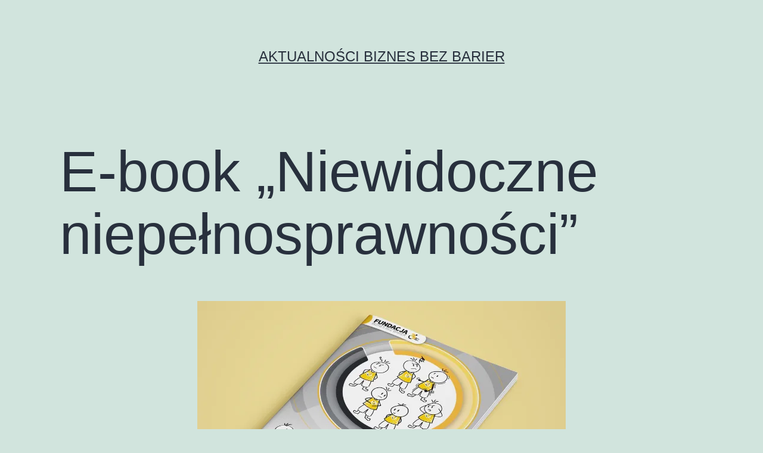

--- FILE ---
content_type: text/html; charset=UTF-8
request_url: https://aktualnosci.biznesbezbarier.org/2023/12/03/e-book-niewidoczne-niepelnosprawnosci/
body_size: 15383
content:
<!doctype html><html lang="pl-PL" ><head><script data-no-optimize="1">var litespeed_docref=sessionStorage.getItem("litespeed_docref");litespeed_docref&&(Object.defineProperty(document,"referrer",{get:function(){return litespeed_docref}}),sessionStorage.removeItem("litespeed_docref"));</script> <meta charset="UTF-8" /><meta name="viewport" content="width=device-width, initial-scale=1.0" /><meta name='robots' content='index, follow, max-image-preview:large, max-snippet:-1, max-video-preview:-1' /><title>E-book „Niewidoczne niepełnosprawności” - aktualności biznes bez barier</title><link rel="canonical" href="https://aktualnosci.biznesbezbarier.org/2023/12/03/e-book-niewidoczne-niepelnosprawnosci/" /><meta property="og:locale" content="pl_PL" /><meta property="og:type" content="article" /><meta property="og:title" content="E-book „Niewidoczne niepełnosprawności” - aktualności biznes bez barier" /><meta property="og:description" content="Z okazji Międzynarodowego Dnia Osób z Niepełnosprawnościami, który przypada 3 grudnia, zachęcamy do lektury naszego e-booka „Niewidoczne niepełnosprawności. Jak być przyjaznym pracodawcą”. To wyjątkowa publikacja, która uczy empatii i zrozumienia dla ograniczeń, z jakimi zmagają się osoby z niepełnosprawnościami. E-book jest przeznaczony głównie dla pracodawców, ale zainteresuje na pewno nie tylko ich. Został wypełniony prawdziwymi&hellip; Czytaj dalej E-book „Niewidoczne niepełnosprawności”" /><meta property="og:url" content="https://aktualnosci.biznesbezbarier.org/2023/12/03/e-book-niewidoczne-niepelnosprawnosci/" /><meta property="og:site_name" content="aktualności biznes bez barier" /><meta property="article:published_time" content="2023-12-03T11:15:00+00:00" /><meta property="article:modified_time" content="2023-12-03T16:22:04+00:00" /><meta property="og:image" content="https://aktualnosci.biznesbezbarier.org/wp-content/uploads/2023/12/okladka-artykul01.png" /><meta property="og:image:width" content="618" /><meta property="og:image:height" content="412" /><meta property="og:image:type" content="image/png" /><meta name="author" content="Fundacja Fundacja" /><meta name="twitter:card" content="summary_large_image" /><meta name="twitter:label1" content="Napisane przez" /><meta name="twitter:data1" content="Fundacja Fundacja" /><meta name="twitter:label2" content="Szacowany czas czytania" /><meta name="twitter:data2" content="2 minuty" /> <script type="application/ld+json" class="yoast-schema-graph">{"@context":"https://schema.org","@graph":[{"@type":"Article","@id":"https://aktualnosci.biznesbezbarier.org/2023/12/03/e-book-niewidoczne-niepelnosprawnosci/#article","isPartOf":{"@id":"https://aktualnosci.biznesbezbarier.org/2023/12/03/e-book-niewidoczne-niepelnosprawnosci/"},"author":{"name":"Fundacja Fundacja","@id":"https://aktualnosci.biznesbezbarier.org/#/schema/person/3cb1b1eed93d3e8a53fc4ed6e65c5238"},"headline":"E-book „Niewidoczne niepełnosprawności”","datePublished":"2023-12-03T11:15:00+00:00","dateModified":"2023-12-03T16:22:04+00:00","mainEntityOfPage":{"@id":"https://aktualnosci.biznesbezbarier.org/2023/12/03/e-book-niewidoczne-niepelnosprawnosci/"},"wordCount":268,"image":{"@id":"https://aktualnosci.biznesbezbarier.org/2023/12/03/e-book-niewidoczne-niepelnosprawnosci/#primaryimage"},"thumbnailUrl":"https://aktualnosci.biznesbezbarier.org/wp-content/uploads/2023/12/okladka-artykul01.png","keywords":["ebook","niepełnosprawni","niewidoczneniepełnosprawności","OzN"],"articleSection":["aktualność"],"inLanguage":"pl-PL"},{"@type":"WebPage","@id":"https://aktualnosci.biznesbezbarier.org/2023/12/03/e-book-niewidoczne-niepelnosprawnosci/","url":"https://aktualnosci.biznesbezbarier.org/2023/12/03/e-book-niewidoczne-niepelnosprawnosci/","name":"E-book „Niewidoczne niepełnosprawności” - aktualności biznes bez barier","isPartOf":{"@id":"https://aktualnosci.biznesbezbarier.org/#website"},"primaryImageOfPage":{"@id":"https://aktualnosci.biznesbezbarier.org/2023/12/03/e-book-niewidoczne-niepelnosprawnosci/#primaryimage"},"image":{"@id":"https://aktualnosci.biznesbezbarier.org/2023/12/03/e-book-niewidoczne-niepelnosprawnosci/#primaryimage"},"thumbnailUrl":"https://aktualnosci.biznesbezbarier.org/wp-content/uploads/2023/12/okladka-artykul01.png","datePublished":"2023-12-03T11:15:00+00:00","dateModified":"2023-12-03T16:22:04+00:00","author":{"@id":"https://aktualnosci.biznesbezbarier.org/#/schema/person/3cb1b1eed93d3e8a53fc4ed6e65c5238"},"breadcrumb":{"@id":"https://aktualnosci.biznesbezbarier.org/2023/12/03/e-book-niewidoczne-niepelnosprawnosci/#breadcrumb"},"inLanguage":"pl-PL","potentialAction":[{"@type":"ReadAction","target":["https://aktualnosci.biznesbezbarier.org/2023/12/03/e-book-niewidoczne-niepelnosprawnosci/"]}]},{"@type":"ImageObject","inLanguage":"pl-PL","@id":"https://aktualnosci.biznesbezbarier.org/2023/12/03/e-book-niewidoczne-niepelnosprawnosci/#primaryimage","url":"https://aktualnosci.biznesbezbarier.org/wp-content/uploads/2023/12/okladka-artykul01.png","contentUrl":"https://aktualnosci.biznesbezbarier.org/wp-content/uploads/2023/12/okladka-artykul01.png","width":618,"height":412,"caption":"Okładka e-booka \"Niewidoczne niepełnosprawności. Jak być przyjaznym pracodawcą\". Okładka przedstawia sześć postaci związanych z cyklem niewidoczne niepełnosprawności. Każda z postaci przedstawia inne emocje: ból, złość, obawę, zamyślenie, inne stany chorobowe."},{"@type":"BreadcrumbList","@id":"https://aktualnosci.biznesbezbarier.org/2023/12/03/e-book-niewidoczne-niepelnosprawnosci/#breadcrumb","itemListElement":[{"@type":"ListItem","position":1,"name":"Strona główna","item":"https://aktualnosci.biznesbezbarier.org/"},{"@type":"ListItem","position":2,"name":"E-book „Niewidoczne niepełnosprawności”"}]},{"@type":"WebSite","@id":"https://aktualnosci.biznesbezbarier.org/#website","url":"https://aktualnosci.biznesbezbarier.org/","name":"aktualności biznes bez barier","description":"","potentialAction":[{"@type":"SearchAction","target":{"@type":"EntryPoint","urlTemplate":"https://aktualnosci.biznesbezbarier.org/?s={search_term_string}"},"query-input":{"@type":"PropertyValueSpecification","valueRequired":true,"valueName":"search_term_string"}}],"inLanguage":"pl-PL"},{"@type":"Person","@id":"https://aktualnosci.biznesbezbarier.org/#/schema/person/3cb1b1eed93d3e8a53fc4ed6e65c5238","name":"Fundacja Fundacja","image":{"@type":"ImageObject","inLanguage":"pl-PL","@id":"https://aktualnosci.biznesbezbarier.org/#/schema/person/image/","url":"https://aktualnosci.biznesbezbarier.org/wp-content/litespeed/avatar/60dc2da22cb2cd253b5c2e9f1afbc602.jpg?ver=1768403335","contentUrl":"https://aktualnosci.biznesbezbarier.org/wp-content/litespeed/avatar/60dc2da22cb2cd253b5c2e9f1afbc602.jpg?ver=1768403335","caption":"Fundacja Fundacja"},"url":"https://aktualnosci.biznesbezbarier.org/author/fundacja/"}]}</script> <link rel="alternate" type="application/rss+xml" title="aktualności biznes bez barier &raquo; Kanał z wpisami" href="https://aktualnosci.biznesbezbarier.org/feed/" /><link rel="alternate" type="application/rss+xml" title="aktualności biznes bez barier &raquo; Kanał z komentarzami" href="https://aktualnosci.biznesbezbarier.org/comments/feed/" /><link rel="alternate" type="application/rss+xml" title="aktualności biznes bez barier &raquo; E-book „Niewidoczne niepełnosprawności” Kanał z komentarzami" href="https://aktualnosci.biznesbezbarier.org/2023/12/03/e-book-niewidoczne-niepelnosprawnosci/feed/" /><link rel="alternate" title="oEmbed (JSON)" type="application/json+oembed" href="https://aktualnosci.biznesbezbarier.org/wp-json/oembed/1.0/embed?url=https%3A%2F%2Faktualnosci.biznesbezbarier.org%2F2023%2F12%2F03%2Fe-book-niewidoczne-niepelnosprawnosci%2F" /><link rel="alternate" title="oEmbed (XML)" type="text/xml+oembed" href="https://aktualnosci.biznesbezbarier.org/wp-json/oembed/1.0/embed?url=https%3A%2F%2Faktualnosci.biznesbezbarier.org%2F2023%2F12%2F03%2Fe-book-niewidoczne-niepelnosprawnosci%2F&#038;format=xml" /><style id='wp-img-auto-sizes-contain-inline-css'>img:is([sizes=auto i],[sizes^="auto," i]){contain-intrinsic-size:3000px 1500px}
/*# sourceURL=wp-img-auto-sizes-contain-inline-css */</style><style id="litespeed-ccss">:root{--wp--preset--font-size--normal:16px;--wp--preset--font-size--huge:42px}.screen-reader-text{border:0;clip-path:inset(50%);height:1px;margin:-1px;overflow:hidden;padding:0;position:absolute;width:1px;word-wrap:normal!important}:where(figure){margin:0 0 1em}:root{--wp--preset--aspect-ratio--square:1;--wp--preset--aspect-ratio--4-3:4/3;--wp--preset--aspect-ratio--3-4:3/4;--wp--preset--aspect-ratio--3-2:3/2;--wp--preset--aspect-ratio--2-3:2/3;--wp--preset--aspect-ratio--16-9:16/9;--wp--preset--aspect-ratio--9-16:9/16;--wp--preset--color--black:#000000;--wp--preset--color--cyan-bluish-gray:#abb8c3;--wp--preset--color--white:#FFFFFF;--wp--preset--color--pale-pink:#f78da7;--wp--preset--color--vivid-red:#cf2e2e;--wp--preset--color--luminous-vivid-orange:#ff6900;--wp--preset--color--luminous-vivid-amber:#fcb900;--wp--preset--color--light-green-cyan:#7bdcb5;--wp--preset--color--vivid-green-cyan:#00d084;--wp--preset--color--pale-cyan-blue:#8ed1fc;--wp--preset--color--vivid-cyan-blue:#0693e3;--wp--preset--color--vivid-purple:#9b51e0;--wp--preset--color--dark-gray:#28303D;--wp--preset--color--gray:#39414D;--wp--preset--color--green:#D1E4DD;--wp--preset--color--blue:#D1DFE4;--wp--preset--color--purple:#D1D1E4;--wp--preset--color--red:#E4D1D1;--wp--preset--color--orange:#E4DAD1;--wp--preset--color--yellow:#EEEADD;--wp--preset--gradient--vivid-cyan-blue-to-vivid-purple:linear-gradient(135deg,rgba(6,147,227,1) 0%,rgb(155,81,224) 100%);--wp--preset--gradient--light-green-cyan-to-vivid-green-cyan:linear-gradient(135deg,rgb(122,220,180) 0%,rgb(0,208,130) 100%);--wp--preset--gradient--luminous-vivid-amber-to-luminous-vivid-orange:linear-gradient(135deg,rgba(252,185,0,1) 0%,rgba(255,105,0,1) 100%);--wp--preset--gradient--luminous-vivid-orange-to-vivid-red:linear-gradient(135deg,rgba(255,105,0,1) 0%,rgb(207,46,46) 100%);--wp--preset--gradient--very-light-gray-to-cyan-bluish-gray:linear-gradient(135deg,rgb(238,238,238) 0%,rgb(169,184,195) 100%);--wp--preset--gradient--cool-to-warm-spectrum:linear-gradient(135deg,rgb(74,234,220) 0%,rgb(151,120,209) 20%,rgb(207,42,186) 40%,rgb(238,44,130) 60%,rgb(251,105,98) 80%,rgb(254,248,76) 100%);--wp--preset--gradient--blush-light-purple:linear-gradient(135deg,rgb(255,206,236) 0%,rgb(152,150,240) 100%);--wp--preset--gradient--blush-bordeaux:linear-gradient(135deg,rgb(254,205,165) 0%,rgb(254,45,45) 50%,rgb(107,0,62) 100%);--wp--preset--gradient--luminous-dusk:linear-gradient(135deg,rgb(255,203,112) 0%,rgb(199,81,192) 50%,rgb(65,88,208) 100%);--wp--preset--gradient--pale-ocean:linear-gradient(135deg,rgb(255,245,203) 0%,rgb(182,227,212) 50%,rgb(51,167,181) 100%);--wp--preset--gradient--electric-grass:linear-gradient(135deg,rgb(202,248,128) 0%,rgb(113,206,126) 100%);--wp--preset--gradient--midnight:linear-gradient(135deg,rgb(2,3,129) 0%,rgb(40,116,252) 100%);--wp--preset--gradient--purple-to-yellow:linear-gradient(160deg, #D1D1E4 0%, #EEEADD 100%);--wp--preset--gradient--yellow-to-purple:linear-gradient(160deg, #EEEADD 0%, #D1D1E4 100%);--wp--preset--gradient--green-to-yellow:linear-gradient(160deg, #D1E4DD 0%, #EEEADD 100%);--wp--preset--gradient--yellow-to-green:linear-gradient(160deg, #EEEADD 0%, #D1E4DD 100%);--wp--preset--gradient--red-to-yellow:linear-gradient(160deg, #E4D1D1 0%, #EEEADD 100%);--wp--preset--gradient--yellow-to-red:linear-gradient(160deg, #EEEADD 0%, #E4D1D1 100%);--wp--preset--gradient--purple-to-red:linear-gradient(160deg, #D1D1E4 0%, #E4D1D1 100%);--wp--preset--gradient--red-to-purple:linear-gradient(160deg, #E4D1D1 0%, #D1D1E4 100%);--wp--preset--font-size--small:18px;--wp--preset--font-size--medium:20px;--wp--preset--font-size--large:24px;--wp--preset--font-size--x-large:42px;--wp--preset--font-size--extra-small:16px;--wp--preset--font-size--normal:20px;--wp--preset--font-size--extra-large:40px;--wp--preset--font-size--huge:96px;--wp--preset--font-size--gigantic:144px;--wp--preset--spacing--20:0.44rem;--wp--preset--spacing--30:0.67rem;--wp--preset--spacing--40:1rem;--wp--preset--spacing--50:1.5rem;--wp--preset--spacing--60:2.25rem;--wp--preset--spacing--70:3.38rem;--wp--preset--spacing--80:5.06rem;--wp--preset--shadow--natural:6px 6px 9px rgba(0, 0, 0, 0.2);--wp--preset--shadow--deep:12px 12px 50px rgba(0, 0, 0, 0.4);--wp--preset--shadow--sharp:6px 6px 0px rgba(0, 0, 0, 0.2);--wp--preset--shadow--outlined:6px 6px 0px -3px rgba(255, 255, 255, 1), 6px 6px rgba(0, 0, 0, 1);--wp--preset--shadow--crisp:6px 6px 0px rgba(0, 0, 0, 1)}:root{--global--font-primary:var(--font-headings, -apple-system, BlinkMacSystemFont, "Segoe UI", Roboto, Oxygen-Sans, Ubuntu, Cantarell, "Helvetica Neue", sans-serif);--global--font-secondary:var(--font-base, -apple-system, BlinkMacSystemFont, "Segoe UI", Roboto, Oxygen-Sans, Ubuntu, Cantarell, "Helvetica Neue", sans-serif);--global--font-size-base:1.25rem;--global--font-size-xs:1rem;--global--font-size-sm:1.125rem;--global--font-size-md:1.25rem;--global--font-size-lg:1.5rem;--global--font-size-xl:2.25rem;--global--font-size-xxl:4rem;--global--font-size-xxxl:5rem;--global--font-size-page-title:var(--global--font-size-xxl);--global--letter-spacing:normal;--global--line-height-body:1.7;--global--line-height-heading:1.3;--global--line-height-page-title:1.1;--heading--font-family:var(--global--font-primary);--heading--font-size-h6:var(--global--font-size-xs);--heading--font-size-h5:var(--global--font-size-sm);--heading--font-size-h4:var(--global--font-size-lg);--heading--font-size-h3:calc(1.25 * var(--global--font-size-lg));--heading--font-size-h2:var(--global--font-size-xl);--heading--font-size-h1:var(--global--font-size-page-title);--heading--letter-spacing-h6:0.05em;--heading--letter-spacing-h5:0.05em;--heading--letter-spacing-h4:var(--global--letter-spacing);--heading--letter-spacing-h3:var(--global--letter-spacing);--heading--letter-spacing-h2:var(--global--letter-spacing);--heading--letter-spacing-h1:var(--global--letter-spacing);--heading--line-height-h6:var(--global--line-height-heading);--heading--line-height-h5:var(--global--line-height-heading);--heading--line-height-h4:var(--global--line-height-heading);--heading--line-height-h3:var(--global--line-height-heading);--heading--line-height-h2:var(--global--line-height-heading);--heading--line-height-h1:var(--global--line-height-page-title);--heading--font-weight:normal;--heading--font-weight-page-title:300;--heading--font-weight-strong:600;--latest-posts--title-font-family:var(--heading--font-family);--latest-posts--title-font-size:var(--heading--font-size-h3);--latest-posts--description-font-family:var(--global--font-secondary);--latest-posts--description-font-size:var(--global--font-size-sm);--list--font-family:var(--global--font-secondary);--definition-term--font-family:var(--global--font-primary);--global--color-black:#000;--global--color-dark-gray:#28303d;--global--color-gray:#39414d;--global--color-light-gray:#f0f0f0;--global--color-green:#d1e4dd;--global--color-blue:#d1dfe4;--global--color-purple:#d1d1e4;--global--color-red:#e4d1d1;--global--color-orange:#e4dad1;--global--color-yellow:#eeeadd;--global--color-white:#fff;--global--color-white-50:rgba(255, 255, 255, 0.5);--global--color-white-90:rgba(255, 255, 255, 0.9);--global--color-primary:var(--global--color-dark-gray);--global--color-secondary:var(--global--color-gray);--global--color-primary-hover:var(--global--color-primary);--global--color-background:var(--global--color-green);--global--color-border:var(--global--color-primary);--global--spacing-unit:20px;--global--spacing-measure:unset;--global--spacing-horizontal:25px;--global--spacing-vertical:30px;--global--elevation:1px 1px 3px 0 rgba(0, 0, 0, 0.2);--form--font-family:var(--global--font-secondary);--form--font-size:var(--global--font-size-sm);--form--line-height:var(--global--line-height-body);--form--color-text:var(--global--color-dark-gray);--form--color-ranged:var(--global--color-secondary);--form--label-weight:500;--form--border-color:var(--global--color-secondary);--form--border-width:3px;--form--border-radius:0;--form--spacing-unit:calc(0.5 * var(--global--spacing-unit));--cover--height:calc(15 * var(--global--spacing-vertical));--cover--color-foreground:var(--global--color-white);--cover--color-background:var(--global--color-black);--button--color-text:var(--global--color-background);--button--color-text-hover:var(--global--color-secondary);--button--color-text-active:var(--global--color-secondary);--button--color-background:var(--global--color-secondary);--button--color-background-active:var(--global--color-background);--button--font-family:var(--global--font-primary);--button--font-size:var(--global--font-size-base);--button--font-weight:500;--button--line-height:1.5;--button--border-width:3px;--button--border-radius:0;--button--padding-vertical:15px;--button--padding-horizontal:calc(2 * var(--button--padding-vertical));--entry-header--color:var(--global--color-primary);--entry-header--color-link:currentColor;--entry-header--color-hover:var(--global--color-primary-hover);--entry-header--color-focus:var(--global--color-secondary);--entry-header--font-size:var(--heading--font-size-h2);--entry-content--font-family:var(--global--font-secondary);--entry-author-bio--font-family:var(--heading--font-family);--entry-author-bio--font-size:var(--heading--font-size-h4);--branding--color-text:var(--global--color-primary);--branding--color-link:var(--global--color-primary);--branding--color-link-hover:var(--global--color-secondary);--branding--title--font-family:var(--global--font-primary);--branding--title--font-size:var(--global--font-size-lg);--branding--title--font-size-mobile:var(--heading--font-size-h4);--branding--title--font-weight:normal;--branding--title--text-transform:uppercase;--branding--description--font-family:var(--global--font-secondary);--branding--description--font-size:var(--global--font-size-sm);--branding--logo--max-width:300px;--branding--logo--max-height:100px;--branding--logo--max-width-mobile:96px;--branding--logo--max-height-mobile:96px;--primary-nav--font-family:var(--global--font-secondary);--primary-nav--font-family-mobile:var(--global--font-primary);--primary-nav--font-size:var(--global--font-size-md);--primary-nav--font-size-sub-menu:var(--global--font-size-xs);--primary-nav--font-size-mobile:var(--global--font-size-sm);--primary-nav--font-size-sub-menu-mobile:var(--global--font-size-sm);--primary-nav--font-size-button:var(--global--font-size-xs);--primary-nav--font-style:normal;--primary-nav--font-style-sub-menu-mobile:normal;--primary-nav--font-weight:normal;--primary-nav--font-weight-button:500;--primary-nav--color-link:var(--global--color-primary);--primary-nav--color-link-hover:var(--global--color-primary-hover);--primary-nav--color-text:var(--global--color-primary);--primary-nav--padding:calc(0.66 * var(--global--spacing-unit));--primary-nav--border-color:var(--global--color-primary);--pagination--color-text:var(--global--color-primary);--pagination--color-link-hover:var(--global--color-primary-hover);--pagination--font-family:var(--global--font-secondary);--pagination--font-size:var(--global--font-size-lg);--pagination--font-weight:normal;--pagination--font-weight-strong:600;--footer--color-text:var(--global--color-primary);--footer--color-link:var(--global--color-primary);--footer--color-link-hover:var(--global--color-primary-hover);--footer--font-family:var(--global--font-primary);--footer--font-size:var(--global--font-size-sm);--pullquote--font-family:var(--global--font-primary);--pullquote--font-size:var(--heading--font-size-h3);--pullquote--font-style:normal;--pullquote--letter-spacing:var(--heading--letter-spacing-h4);--pullquote--line-height:var(--global--line-height-heading);--pullquote--border-width:3px;--pullquote--border-color:var(--global--color-primary);--pullquote--color-foreground:var(--global--color-primary);--pullquote--color-background:var(--global--color-background);--quote--font-family:var(--global--font-secondary);--quote--font-size:var(--global--font-size-md);--quote--font-size-large:var(--global--font-size-xl);--quote--font-style:normal;--quote--font-weight:700;--quote--font-weight-strong:bolder;--quote--font-style-large:normal;--quote--font-style-cite:normal;--quote--line-height:var(--global--line-height-body);--quote--line-height-large:1.35;--separator--border-color:var(--global--color-border);--separator--height:1px;--table--stripes-border-color:var(--global--color-light-gray);--table--stripes-background-color:var(--global--color-light-gray);--table--has-background-text-color:var(--global--color-dark-gray);--widget--line-height-list:1.9;--widget--line-height-title:1.4;--widget--font-weight-title:700;--widget--spacing-menu:calc(0.66 * var(--global--spacing-unit));--global--admin-bar--height:0px}@media only screen and (min-width:652px){:root{--global--font-size-xl:2.5rem;--global--font-size-xxl:6rem;--global--font-size-xxxl:9rem;--heading--font-size-h3:2rem;--heading--font-size-h2:3rem}}html{line-height:1.15;-webkit-text-size-adjust:100%}body{margin:0}main{display:block}h1{font-size:2em;margin:.67em 0}a{background-color:#fff0;text-decoration-thickness:1px}img{border-style:none}::-webkit-file-upload-button{-webkit-appearance:button;font:inherit}:root{--responsive--spacing-horizontal:calc(2 * var(--global--spacing-horizontal) * 0.6);--responsive--aligndefault-width:calc(100vw - var(--responsive--spacing-horizontal));--responsive--alignwide-width:calc(100vw - var(--responsive--spacing-horizontal));--responsive--alignfull-width:100%;--responsive--alignright-margin:var(--global--spacing-horizontal);--responsive--alignleft-margin:var(--global--spacing-horizontal)}@media only screen and (min-width:482px){:root{--responsive--aligndefault-width:min(calc(100vw - 4 * var(--global--spacing-horizontal)), 610px);--responsive--alignwide-width:calc(100vw - 4 * var(--global--spacing-horizontal));--responsive--alignright-margin:calc(0.5 * (100vw - var(--responsive--aligndefault-width)));--responsive--alignleft-margin:calc(0.5 * (100vw - var(--responsive--aligndefault-width)))}}@media only screen and (min-width:822px){:root{--responsive--aligndefault-width:min(calc(100vw - 8 * var(--global--spacing-horizontal)), 610px);--responsive--alignwide-width:min(calc(100vw - 8 * var(--global--spacing-horizontal)), 1240px)}}.post-thumbnail{max-width:var(--responsive--aligndefault-width);margin-left:auto;margin-right:auto}.site-header,.alignwide{max-width:var(--responsive--alignwide-width);margin-left:auto;margin-right:auto}.entry-header .post-thumbnail,.singular .post-thumbnail{margin-left:auto;margin-right:auto;width:var(--responsive--alignwide-width);max-width:var(--responsive--alignfull-width)}.site-header,.site-main{padding-top:var(--global--spacing-vertical);padding-bottom:var(--global--spacing-vertical);margin-left:auto;margin-right:auto}.site-header{padding-top:calc(0.75*var(--global--spacing-vertical));padding-bottom:calc(2*var(--global--spacing-vertical))}@media only screen and (min-width:482px){.site-header{padding-bottom:calc(3*var(--global--spacing-vertical))}}.site-main>*{margin-top:calc(3*var(--global--spacing-vertical));margin-bottom:calc(3*var(--global--spacing-vertical))}.site-main>*:first-child{margin-top:0}.entry-header,.post-thumbnail{margin-top:var(--global--spacing-vertical);margin-right:auto;margin-bottom:var(--global--spacing-vertical);margin-left:auto}.site-main>article>*{margin-top:calc(0.666*var(--global--spacing-vertical));margin-bottom:calc(0.666*var(--global--spacing-vertical))}@media only screen and (min-width:482px){.site-main>article>*{margin-top:var(--global--spacing-vertical);margin-bottom:var(--global--spacing-vertical)}}.site-main>article>*:first-child{margin-top:0}.entry-header>*,.post-thumbnail>*{margin-top:var(--global--spacing-unit);margin-bottom:var(--global--spacing-unit)}.entry-header>*:first-child,.post-thumbnail>*:first-child{margin-top:0}.entry-header>*:last-child,.post-thumbnail>*:last-child{margin-bottom:0}html,body,p,figure,h1{padding:0;margin:0;-moz-osx-font-smoothing:grayscale;-webkit-font-smoothing:antialiased}html{box-sizing:border-box;font-family:var(--global--font-secondary);line-height:var(--global--line-height-body)}*,*::before,*::after{box-sizing:inherit}body{font-size:var(--global--font-size-base);font-weight:400;color:var(--global--color-primary);text-align:left;background-color:var(--global--color-background)}.site-header:before,.site-header:after,.site-content:before,.site-content:after{content:"";display:table;table-layout:fixed}.site-header:after,.site-content:after{clear:both}::-moz-placeholder{opacity:1}img{height:auto;max-width:100%;vertical-align:middle}a{color:var(--wp--style--color--link,var(--global--color-primary));text-underline-offset:3px;text-decoration-skip-ink:all}h1{clear:both;font-family:var(--heading--font-family);font-weight:var(--heading--font-weight)}h1{font-size:var(--heading--font-size-h1);letter-spacing:var(--heading--letter-spacing-h1);line-height:var(--heading--line-height-h1)}p{line-height:var(--wp--typography--line-height,var(--global--line-height-body))}.alignwide{clear:both}.site-header{display:flex;align-items:flex-start;flex-wrap:wrap;row-gap:var(--global--spacing-vertical)}@media only screen and (min-width:482px){.site-header{padding-top:calc(var(--global--spacing-vertical)/0.75)}}@media only screen and (min-width:822px){.site-header{padding-top:calc(2.4*var(--global--spacing-vertical))}}.site-branding{color:var(--branding--color-text);margin-right:140px}.site-branding:last-child{margin-right:0;width:100%;text-align:center}@media only screen and (min-width:482px){.site-branding{margin-right:initial;margin-top:calc(var(--primary-nav--padding) - 0.3em)}}.site-title{color:var(--branding--color-link);font-family:var(--branding--title--font-family);font-size:var(--branding--title--font-size-mobile);letter-spacing:normal;text-transform:var(--branding--title--text-transform);line-height:var(--global--line-height-heading);margin-bottom:calc(var(--global--spacing-vertical)/6)}.site-title a{color:currentColor;font-weight:var(--branding--title--font-weight)}.site-title a:link,.site-title a:visited{color:currentColor}@media only screen and (min-width:482px){.site-title{font-size:var(--branding--title--font-size)}}.site-title>a{text-decoration-color:var(--global--color-secondary)}@media only screen and (max-width:481.98px){.site-header:not(.has-logo).has-title-and-tagline .site-branding{margin-right:0;max-width:calc(100% - 160px)}.site-header:not(.has-menu){justify-content:center}}.singular .entry-header{border-bottom:3px solid var(--global--color-border);padding-bottom:calc(2*var(--global--spacing-vertical));margin-bottom:calc(3*var(--global--spacing-vertical))}.singular .has-post-thumbnail .entry-header{border-bottom:none;padding-bottom:calc(1.3*var(--global--spacing-vertical));margin-bottom:0}.entry-title{color:var(--entry-header--color);font-size:var(--entry-header--font-size);letter-spacing:var(--heading--letter-spacing-h2);line-height:var(--heading--line-height-h2);overflow-wrap:break-word}.singular .entry-title{font-size:var(--global--font-size-page-title)}h1.entry-title{line-height:var(--heading--line-height-h1);font-weight:var(--heading--font-weight-page-title)}.post-thumbnail{text-align:center}.post-thumbnail .wp-post-image{display:block;width:auto;max-width:100%;margin-left:auto;margin-right:auto;margin-top:calc(2*var(--global--spacing-vertical))}.screen-reader-text{border:0;clip-path:inset(50%);height:1px;margin:-1px;overflow:hidden;padding:0;position:absolute!important;width:1px;word-wrap:normal!important;word-break:normal}header *,main *{max-width:var(--global--spacing-measure)}html,body,div,header,article,figure,main{max-width:none}</style><link rel="preload" data-asynced="1" data-optimized="2" as="style" onload="this.onload=null;this.rel='stylesheet'" href="https://aktualnosci.biznesbezbarier.org/wp-content/litespeed/ucss/e2a70e0cfcbe4de9cd5f9911a23dd1a2.css?ver=5e12c" /><script data-optimized="1" type="litespeed/javascript" data-src="https://aktualnosci.biznesbezbarier.org/wp-content/plugins/litespeed-cache/assets/js/css_async.min.js"></script> <style id='global-styles-inline-css'>:root{--wp--preset--aspect-ratio--square: 1;--wp--preset--aspect-ratio--4-3: 4/3;--wp--preset--aspect-ratio--3-4: 3/4;--wp--preset--aspect-ratio--3-2: 3/2;--wp--preset--aspect-ratio--2-3: 2/3;--wp--preset--aspect-ratio--16-9: 16/9;--wp--preset--aspect-ratio--9-16: 9/16;--wp--preset--color--black: #000000;--wp--preset--color--cyan-bluish-gray: #abb8c3;--wp--preset--color--white: #FFFFFF;--wp--preset--color--pale-pink: #f78da7;--wp--preset--color--vivid-red: #cf2e2e;--wp--preset--color--luminous-vivid-orange: #ff6900;--wp--preset--color--luminous-vivid-amber: #fcb900;--wp--preset--color--light-green-cyan: #7bdcb5;--wp--preset--color--vivid-green-cyan: #00d084;--wp--preset--color--pale-cyan-blue: #8ed1fc;--wp--preset--color--vivid-cyan-blue: #0693e3;--wp--preset--color--vivid-purple: #9b51e0;--wp--preset--color--dark-gray: #28303D;--wp--preset--color--gray: #39414D;--wp--preset--color--green: #D1E4DD;--wp--preset--color--blue: #D1DFE4;--wp--preset--color--purple: #D1D1E4;--wp--preset--color--red: #E4D1D1;--wp--preset--color--orange: #E4DAD1;--wp--preset--color--yellow: #EEEADD;--wp--preset--gradient--vivid-cyan-blue-to-vivid-purple: linear-gradient(135deg,rgb(6,147,227) 0%,rgb(155,81,224) 100%);--wp--preset--gradient--light-green-cyan-to-vivid-green-cyan: linear-gradient(135deg,rgb(122,220,180) 0%,rgb(0,208,130) 100%);--wp--preset--gradient--luminous-vivid-amber-to-luminous-vivid-orange: linear-gradient(135deg,rgb(252,185,0) 0%,rgb(255,105,0) 100%);--wp--preset--gradient--luminous-vivid-orange-to-vivid-red: linear-gradient(135deg,rgb(255,105,0) 0%,rgb(207,46,46) 100%);--wp--preset--gradient--very-light-gray-to-cyan-bluish-gray: linear-gradient(135deg,rgb(238,238,238) 0%,rgb(169,184,195) 100%);--wp--preset--gradient--cool-to-warm-spectrum: linear-gradient(135deg,rgb(74,234,220) 0%,rgb(151,120,209) 20%,rgb(207,42,186) 40%,rgb(238,44,130) 60%,rgb(251,105,98) 80%,rgb(254,248,76) 100%);--wp--preset--gradient--blush-light-purple: linear-gradient(135deg,rgb(255,206,236) 0%,rgb(152,150,240) 100%);--wp--preset--gradient--blush-bordeaux: linear-gradient(135deg,rgb(254,205,165) 0%,rgb(254,45,45) 50%,rgb(107,0,62) 100%);--wp--preset--gradient--luminous-dusk: linear-gradient(135deg,rgb(255,203,112) 0%,rgb(199,81,192) 50%,rgb(65,88,208) 100%);--wp--preset--gradient--pale-ocean: linear-gradient(135deg,rgb(255,245,203) 0%,rgb(182,227,212) 50%,rgb(51,167,181) 100%);--wp--preset--gradient--electric-grass: linear-gradient(135deg,rgb(202,248,128) 0%,rgb(113,206,126) 100%);--wp--preset--gradient--midnight: linear-gradient(135deg,rgb(2,3,129) 0%,rgb(40,116,252) 100%);--wp--preset--gradient--purple-to-yellow: linear-gradient(160deg, #D1D1E4 0%, #EEEADD 100%);--wp--preset--gradient--yellow-to-purple: linear-gradient(160deg, #EEEADD 0%, #D1D1E4 100%);--wp--preset--gradient--green-to-yellow: linear-gradient(160deg, #D1E4DD 0%, #EEEADD 100%);--wp--preset--gradient--yellow-to-green: linear-gradient(160deg, #EEEADD 0%, #D1E4DD 100%);--wp--preset--gradient--red-to-yellow: linear-gradient(160deg, #E4D1D1 0%, #EEEADD 100%);--wp--preset--gradient--yellow-to-red: linear-gradient(160deg, #EEEADD 0%, #E4D1D1 100%);--wp--preset--gradient--purple-to-red: linear-gradient(160deg, #D1D1E4 0%, #E4D1D1 100%);--wp--preset--gradient--red-to-purple: linear-gradient(160deg, #E4D1D1 0%, #D1D1E4 100%);--wp--preset--font-size--small: 18px;--wp--preset--font-size--medium: 20px;--wp--preset--font-size--large: 24px;--wp--preset--font-size--x-large: 42px;--wp--preset--font-size--extra-small: 16px;--wp--preset--font-size--normal: 20px;--wp--preset--font-size--extra-large: 40px;--wp--preset--font-size--huge: 96px;--wp--preset--font-size--gigantic: 144px;--wp--preset--spacing--20: 0.44rem;--wp--preset--spacing--30: 0.67rem;--wp--preset--spacing--40: 1rem;--wp--preset--spacing--50: 1.5rem;--wp--preset--spacing--60: 2.25rem;--wp--preset--spacing--70: 3.38rem;--wp--preset--spacing--80: 5.06rem;--wp--preset--shadow--natural: 6px 6px 9px rgba(0, 0, 0, 0.2);--wp--preset--shadow--deep: 12px 12px 50px rgba(0, 0, 0, 0.4);--wp--preset--shadow--sharp: 6px 6px 0px rgba(0, 0, 0, 0.2);--wp--preset--shadow--outlined: 6px 6px 0px -3px rgb(255, 255, 255), 6px 6px rgb(0, 0, 0);--wp--preset--shadow--crisp: 6px 6px 0px rgb(0, 0, 0);}:where(.is-layout-flex){gap: 0.5em;}:where(.is-layout-grid){gap: 0.5em;}body .is-layout-flex{display: flex;}.is-layout-flex{flex-wrap: wrap;align-items: center;}.is-layout-flex > :is(*, div){margin: 0;}body .is-layout-grid{display: grid;}.is-layout-grid > :is(*, div){margin: 0;}:where(.wp-block-columns.is-layout-flex){gap: 2em;}:where(.wp-block-columns.is-layout-grid){gap: 2em;}:where(.wp-block-post-template.is-layout-flex){gap: 1.25em;}:where(.wp-block-post-template.is-layout-grid){gap: 1.25em;}.has-black-color{color: var(--wp--preset--color--black) !important;}.has-cyan-bluish-gray-color{color: var(--wp--preset--color--cyan-bluish-gray) !important;}.has-white-color{color: var(--wp--preset--color--white) !important;}.has-pale-pink-color{color: var(--wp--preset--color--pale-pink) !important;}.has-vivid-red-color{color: var(--wp--preset--color--vivid-red) !important;}.has-luminous-vivid-orange-color{color: var(--wp--preset--color--luminous-vivid-orange) !important;}.has-luminous-vivid-amber-color{color: var(--wp--preset--color--luminous-vivid-amber) !important;}.has-light-green-cyan-color{color: var(--wp--preset--color--light-green-cyan) !important;}.has-vivid-green-cyan-color{color: var(--wp--preset--color--vivid-green-cyan) !important;}.has-pale-cyan-blue-color{color: var(--wp--preset--color--pale-cyan-blue) !important;}.has-vivid-cyan-blue-color{color: var(--wp--preset--color--vivid-cyan-blue) !important;}.has-vivid-purple-color{color: var(--wp--preset--color--vivid-purple) !important;}.has-black-background-color{background-color: var(--wp--preset--color--black) !important;}.has-cyan-bluish-gray-background-color{background-color: var(--wp--preset--color--cyan-bluish-gray) !important;}.has-white-background-color{background-color: var(--wp--preset--color--white) !important;}.has-pale-pink-background-color{background-color: var(--wp--preset--color--pale-pink) !important;}.has-vivid-red-background-color{background-color: var(--wp--preset--color--vivid-red) !important;}.has-luminous-vivid-orange-background-color{background-color: var(--wp--preset--color--luminous-vivid-orange) !important;}.has-luminous-vivid-amber-background-color{background-color: var(--wp--preset--color--luminous-vivid-amber) !important;}.has-light-green-cyan-background-color{background-color: var(--wp--preset--color--light-green-cyan) !important;}.has-vivid-green-cyan-background-color{background-color: var(--wp--preset--color--vivid-green-cyan) !important;}.has-pale-cyan-blue-background-color{background-color: var(--wp--preset--color--pale-cyan-blue) !important;}.has-vivid-cyan-blue-background-color{background-color: var(--wp--preset--color--vivid-cyan-blue) !important;}.has-vivid-purple-background-color{background-color: var(--wp--preset--color--vivid-purple) !important;}.has-black-border-color{border-color: var(--wp--preset--color--black) !important;}.has-cyan-bluish-gray-border-color{border-color: var(--wp--preset--color--cyan-bluish-gray) !important;}.has-white-border-color{border-color: var(--wp--preset--color--white) !important;}.has-pale-pink-border-color{border-color: var(--wp--preset--color--pale-pink) !important;}.has-vivid-red-border-color{border-color: var(--wp--preset--color--vivid-red) !important;}.has-luminous-vivid-orange-border-color{border-color: var(--wp--preset--color--luminous-vivid-orange) !important;}.has-luminous-vivid-amber-border-color{border-color: var(--wp--preset--color--luminous-vivid-amber) !important;}.has-light-green-cyan-border-color{border-color: var(--wp--preset--color--light-green-cyan) !important;}.has-vivid-green-cyan-border-color{border-color: var(--wp--preset--color--vivid-green-cyan) !important;}.has-pale-cyan-blue-border-color{border-color: var(--wp--preset--color--pale-cyan-blue) !important;}.has-vivid-cyan-blue-border-color{border-color: var(--wp--preset--color--vivid-cyan-blue) !important;}.has-vivid-purple-border-color{border-color: var(--wp--preset--color--vivid-purple) !important;}.has-vivid-cyan-blue-to-vivid-purple-gradient-background{background: var(--wp--preset--gradient--vivid-cyan-blue-to-vivid-purple) !important;}.has-light-green-cyan-to-vivid-green-cyan-gradient-background{background: var(--wp--preset--gradient--light-green-cyan-to-vivid-green-cyan) !important;}.has-luminous-vivid-amber-to-luminous-vivid-orange-gradient-background{background: var(--wp--preset--gradient--luminous-vivid-amber-to-luminous-vivid-orange) !important;}.has-luminous-vivid-orange-to-vivid-red-gradient-background{background: var(--wp--preset--gradient--luminous-vivid-orange-to-vivid-red) !important;}.has-very-light-gray-to-cyan-bluish-gray-gradient-background{background: var(--wp--preset--gradient--very-light-gray-to-cyan-bluish-gray) !important;}.has-cool-to-warm-spectrum-gradient-background{background: var(--wp--preset--gradient--cool-to-warm-spectrum) !important;}.has-blush-light-purple-gradient-background{background: var(--wp--preset--gradient--blush-light-purple) !important;}.has-blush-bordeaux-gradient-background{background: var(--wp--preset--gradient--blush-bordeaux) !important;}.has-luminous-dusk-gradient-background{background: var(--wp--preset--gradient--luminous-dusk) !important;}.has-pale-ocean-gradient-background{background: var(--wp--preset--gradient--pale-ocean) !important;}.has-electric-grass-gradient-background{background: var(--wp--preset--gradient--electric-grass) !important;}.has-midnight-gradient-background{background: var(--wp--preset--gradient--midnight) !important;}.has-small-font-size{font-size: var(--wp--preset--font-size--small) !important;}.has-medium-font-size{font-size: var(--wp--preset--font-size--medium) !important;}.has-large-font-size{font-size: var(--wp--preset--font-size--large) !important;}.has-x-large-font-size{font-size: var(--wp--preset--font-size--x-large) !important;}
/*# sourceURL=global-styles-inline-css */</style><style id='classic-theme-styles-inline-css'>/*! This file is auto-generated */
.wp-block-button__link{color:#fff;background-color:#32373c;border-radius:9999px;box-shadow:none;text-decoration:none;padding:calc(.667em + 2px) calc(1.333em + 2px);font-size:1.125em}.wp-block-file__button{background:#32373c;color:#fff;text-decoration:none}
/*# sourceURL=/wp-includes/css/classic-themes.min.css */</style><link rel="https://api.w.org/" href="https://aktualnosci.biznesbezbarier.org/wp-json/" /><link rel="alternate" title="JSON" type="application/json" href="https://aktualnosci.biznesbezbarier.org/wp-json/wp/v2/posts/1490" /><link rel="EditURI" type="application/rsd+xml" title="RSD" href="https://aktualnosci.biznesbezbarier.org/xmlrpc.php?rsd" /><meta name="generator" content="WordPress 6.9" /><link rel='shortlink' href='https://aktualnosci.biznesbezbarier.org/?p=1490' /><link rel="pingback" href="https://aktualnosci.biznesbezbarier.org/xmlrpc.php"><style>.recentcomments a{display:inline !important;padding:0 !important;margin:0 !important;}</style><link rel="icon" href="https://aktualnosci.biznesbezbarier.org/wp-content/uploads/2021/10/cropped-favicon-32x32.png" sizes="32x32" /><link rel="icon" href="https://aktualnosci.biznesbezbarier.org/wp-content/uploads/2021/10/cropped-favicon-192x192.png" sizes="192x192" /><link rel="apple-touch-icon" href="https://aktualnosci.biznesbezbarier.org/wp-content/uploads/2021/10/cropped-favicon-180x180.png" /><meta name="msapplication-TileImage" content="https://aktualnosci.biznesbezbarier.org/wp-content/uploads/2021/10/cropped-favicon-270x270.png" /></head><body class="wp-singular post-template-default single single-post postid-1490 single-format-standard wp-embed-responsive wp-theme-twentytwentyone is-light-theme no-js singular"><div id="page" class="site">
<a class="skip-link screen-reader-text" href="#content">
Przejdź do treści	</a><header id="masthead" class="site-header has-title-and-tagline"><div class="site-branding"><p class="site-title"><a href="https://aktualnosci.biznesbezbarier.org/" rel="home">aktualności biznes bez barier</a></p></div></header><div id="content" class="site-content"><div id="primary" class="content-area"><main id="main" class="site-main"><article id="post-1490" class="post-1490 post type-post status-publish format-standard has-post-thumbnail hentry category-aktualnosc tag-ebook tag-niepelnosprawni tag-niewidoczneniepelnosprawnosci tag-ozn entry"><header class="entry-header alignwide"><h1 class="entry-title">E-book „Niewidoczne niepełnosprawności”</h1><figure class="post-thumbnail">
<img data-lazyloaded="1" src="[data-uri]" width="618" height="412" data-src="https://aktualnosci.biznesbezbarier.org/wp-content/uploads/2023/12/okladka-artykul01.png.webp" class="attachment-post-thumbnail size-post-thumbnail wp-post-image" alt="Okładka e-booka &quot;Niewidoczne niepełnosprawności. Jak być przyjaznym pracodawcą&quot;. Okładka przedstawia sześć postaci związanych z cyklem niewidoczne niepełnosprawności. Każda z postaci przedstawia inne emocje: ból, złość, obawę, zamyślenie, inne stany chorobowe." decoding="async" fetchpriority="high" data-srcset="https://aktualnosci.biznesbezbarier.org/wp-content/uploads/2023/12/okladka-artykul01.png.webp 618w, https://aktualnosci.biznesbezbarier.org/wp-content/uploads/2023/12/okladka-artykul01-300x200.png.webp 300w" data-sizes="(max-width: 618px) 100vw, 618px" style="width:100%;height:66.67%;max-width:618px;" /></figure></header><div class="entry-content"><p>Z okazji Międzynarodowego Dnia Osób z Niepełnosprawnościami, który przypada 3 grudnia, zachęcamy do lektury naszego e-booka „Niewidoczne niepełnosprawności. Jak być przyjaznym pracodawcą”. To wyjątkowa publikacja, która uczy empatii i zrozumienia dla ograniczeń, z jakimi zmagają się osoby z niepełnosprawnościami.</p><p>E-book jest przeznaczony głównie dla pracodawców, ale zainteresuje na pewno nie tylko ich. Został wypełniony prawdziwymi historiami. Przybliża specyfikę konkretnych chorób, jednak przede wszystkim zawiera informacje dotyczące pracy i zatrudnienia.</p><p>&#8211; Niepełnosprawność kojarzy się z ograniczeniami ruchowymi – mówi Andrzej Gancarski, prezes Fundacji Biznes Bez Barier. – Jednak wiele niepełnosprawności jest niewidocznych. Nie są zauważalne gołym okiem, a generują wiele trudności w codziennym życiu, także podczas szukania pracy.</p><p>Czy osoby z niewidocznymi niepełnosprawnościami mogą realizować się zawodowo? Jak możemy im w tym pomóc? Co im ułatwia pracę, a co ją utrudnia? Na te pytania odpowiedzieliśmy w naszym e-booku.</p><p>Jak go zdobyć? Wystarczy wejść na stronę <a href="https://ukryte-niepelnosprawnosci.pl/" target="_blank" rel="noreferrer noopener">niewidoczne niepełnosprawności</a> i pobrać plik. Zachęcamy do lektury i dzielenia się swoimi spostrzeżeniami.</p><p>Warto podkreślić, że ten e-book nie powstałby bez wszystkich wspaniałych ludzi, którzy zgodzili się z nami porozmawiać. To oni go stworzyli. Ich historie pokazują, że życie z ukrytymi niepełnosprawnościami jest pełne wyzwań, które trzeba podejmować każdego dnia. Dziękujemy, że chcieli się z nami tym podzielić i pomóc w zrozumieniu czegoś, co trudno ująć słowami i czego nie widać gołym okiem.</p></div><footer class="entry-footer default-max-width"><div class="posted-by"><span class="posted-on">Opublikowano <time class="entry-date published updated" datetime="2023-12-03T12:15:00+01:00">3 grudnia 2023</time></span><span class="byline">Autor: <a href="https://aktualnosci.biznesbezbarier.org/author/fundacja/" rel="author">Fundacja Fundacja</a></span></div><div class="post-taxonomies"><span class="cat-links">Umieszczono w kategoriach: <a href="https://aktualnosci.biznesbezbarier.org/category/aktualnosc/" rel="category tag">aktualność</a> </span><span class="tags-links">Tagi <a href="https://aktualnosci.biznesbezbarier.org/tag/ebook/" rel="tag">ebook</a>, <a href="https://aktualnosci.biznesbezbarier.org/tag/niepelnosprawni/" rel="tag">niepełnosprawni</a>, <a href="https://aktualnosci.biznesbezbarier.org/tag/niewidoczneniepelnosprawnosci/" rel="tag">niewidoczneniepełnosprawności</a>, <a href="https://aktualnosci.biznesbezbarier.org/tag/ozn/" rel="tag">OzN</a></span></div></footer></article><nav class="navigation post-navigation" aria-label="Wpisy"><h2 class="screen-reader-text">Nawigacja wpisu</h2><div class="nav-links"><div class="nav-previous"><a href="https://aktualnosci.biznesbezbarier.org/2023/11/21/nowe-swiadczenie-od-stycznia-2024/" rel="prev"><p class="meta-nav"><svg class="svg-icon" width="24" height="24" aria-hidden="true" role="img" focusable="false" viewBox="0 0 24 24" fill="none" xmlns="http://www.w3.org/2000/svg"><path fill-rule="evenodd" clip-rule="evenodd" d="M20 13v-2H8l4-4-1-2-7 7 7 7 1-2-4-4z" fill="currentColor"/></svg>Poprzedni wpis</p><p class="post-title">Nowe świadczenie od stycznia 2024</p></a></div><div class="nav-next"><a href="https://aktualnosci.biznesbezbarier.org/2023/12/14/piotr-czarnota-o-dostepnosci/" rel="next"><p class="meta-nav">Następny wpis<svg class="svg-icon" width="24" height="24" aria-hidden="true" role="img" focusable="false" viewBox="0 0 24 24" fill="none" xmlns="http://www.w3.org/2000/svg"><path fill-rule="evenodd" clip-rule="evenodd" d="m4 13v-2h12l-4-4 1-2 7 7-7 7-1-2 4-4z" fill="currentColor"/></svg></p><p class="post-title">Największą satysfakcję daje mi realna zmiana</p></a></div></div></nav></main></div></div><aside class="widget-area"><section id="search-2" class="widget widget_search"><form role="search"  method="get" class="search-form" action="https://aktualnosci.biznesbezbarier.org/">
<label for="search-form-1">Szukaj&hellip;</label>
<input type="search" id="search-form-1" class="search-field" value="" name="s" />
<input type="submit" class="search-submit" value="Szukaj" /></form></section><section id="recent-posts-2" class="widget widget_recent_entries"><h2 class="widget-title">Ostatnie wpisy</h2><nav aria-label="Ostatnie wpisy"><ul><li>
<a href="https://aktualnosci.biznesbezbarier.org/2026/01/13/slownik-dostepnosci-po-ludzku-odcinek-1-podstawy-ktore-warto-znac/">Słownik dostępności – po ludzku. Odcinek 1- Podstawy, które warto znać</a></li><li>
<a href="https://aktualnosci.biznesbezbarier.org/2025/12/02/zespol-roznorodny-jako-przewaga-konkurencyjna/">Zespół różnorodny jako przewaga konkurencyjna</a></li><li>
<a href="https://aktualnosci.biznesbezbarier.org/2025/10/26/adrian-furman-wspolautorem-ksiazki-polscy-przedsiebiorcy-od-porazki-do-sukcesu/">Adrian Furman współautorem książki „Polscy Przedsiębiorcy. Od porażki do sukcesu”</a></li><li>
<a href="https://aktualnosci.biznesbezbarier.org/2025/10/13/samodzielnosc-to-nie-samotnosc/">Samodzielność to nie samotność</a></li><li>
<a href="https://aktualnosci.biznesbezbarier.org/2025/09/24/pracodawca-jako-lider-zmiany-jak-angazowac-zespol-w-budowanie-dostepnosci/">Pracodawca jako lider zmiany – jak angażować zespół w budowanie dostępności?</a></li></ul></nav></section><section id="recent-comments-2" class="widget widget_recent_comments"><h2 class="widget-title">Najnowsze komentarze</h2><nav aria-label="Najnowsze komentarze"><ul id="recentcomments"></ul></nav></section><section id="archives-2" class="widget widget_archive"><h2 class="widget-title">Archiwa</h2><nav aria-label="Archiwa"><ul><li><a href='https://aktualnosci.biznesbezbarier.org/2026/01/'>styczeń 2026</a></li><li><a href='https://aktualnosci.biznesbezbarier.org/2025/12/'>grudzień 2025</a></li><li><a href='https://aktualnosci.biznesbezbarier.org/2025/10/'>październik 2025</a></li><li><a href='https://aktualnosci.biznesbezbarier.org/2025/09/'>wrzesień 2025</a></li><li><a href='https://aktualnosci.biznesbezbarier.org/2025/08/'>sierpień 2025</a></li><li><a href='https://aktualnosci.biznesbezbarier.org/2025/07/'>lipiec 2025</a></li><li><a href='https://aktualnosci.biznesbezbarier.org/2025/06/'>czerwiec 2025</a></li><li><a href='https://aktualnosci.biznesbezbarier.org/2025/05/'>maj 2025</a></li><li><a href='https://aktualnosci.biznesbezbarier.org/2025/04/'>kwiecień 2025</a></li><li><a href='https://aktualnosci.biznesbezbarier.org/2025/03/'>marzec 2025</a></li><li><a href='https://aktualnosci.biznesbezbarier.org/2025/02/'>luty 2025</a></li><li><a href='https://aktualnosci.biznesbezbarier.org/2025/01/'>styczeń 2025</a></li><li><a href='https://aktualnosci.biznesbezbarier.org/2024/12/'>grudzień 2024</a></li><li><a href='https://aktualnosci.biznesbezbarier.org/2024/11/'>listopad 2024</a></li><li><a href='https://aktualnosci.biznesbezbarier.org/2024/09/'>wrzesień 2024</a></li><li><a href='https://aktualnosci.biznesbezbarier.org/2024/08/'>sierpień 2024</a></li><li><a href='https://aktualnosci.biznesbezbarier.org/2024/06/'>czerwiec 2024</a></li><li><a href='https://aktualnosci.biznesbezbarier.org/2024/05/'>maj 2024</a></li><li><a href='https://aktualnosci.biznesbezbarier.org/2024/04/'>kwiecień 2024</a></li><li><a href='https://aktualnosci.biznesbezbarier.org/2024/03/'>marzec 2024</a></li><li><a href='https://aktualnosci.biznesbezbarier.org/2024/01/'>styczeń 2024</a></li><li><a href='https://aktualnosci.biznesbezbarier.org/2023/12/'>grudzień 2023</a></li><li><a href='https://aktualnosci.biznesbezbarier.org/2023/11/'>listopad 2023</a></li><li><a href='https://aktualnosci.biznesbezbarier.org/2023/10/'>październik 2023</a></li><li><a href='https://aktualnosci.biznesbezbarier.org/2023/09/'>wrzesień 2023</a></li><li><a href='https://aktualnosci.biznesbezbarier.org/2023/08/'>sierpień 2023</a></li><li><a href='https://aktualnosci.biznesbezbarier.org/2023/07/'>lipiec 2023</a></li><li><a href='https://aktualnosci.biznesbezbarier.org/2023/06/'>czerwiec 2023</a></li><li><a href='https://aktualnosci.biznesbezbarier.org/2023/05/'>maj 2023</a></li><li><a href='https://aktualnosci.biznesbezbarier.org/2023/04/'>kwiecień 2023</a></li><li><a href='https://aktualnosci.biznesbezbarier.org/2023/03/'>marzec 2023</a></li><li><a href='https://aktualnosci.biznesbezbarier.org/2023/02/'>luty 2023</a></li><li><a href='https://aktualnosci.biznesbezbarier.org/2023/01/'>styczeń 2023</a></li><li><a href='https://aktualnosci.biznesbezbarier.org/2022/12/'>grudzień 2022</a></li><li><a href='https://aktualnosci.biznesbezbarier.org/2022/11/'>listopad 2022</a></li><li><a href='https://aktualnosci.biznesbezbarier.org/2022/10/'>październik 2022</a></li><li><a href='https://aktualnosci.biznesbezbarier.org/2022/09/'>wrzesień 2022</a></li><li><a href='https://aktualnosci.biznesbezbarier.org/2022/08/'>sierpień 2022</a></li><li><a href='https://aktualnosci.biznesbezbarier.org/2022/07/'>lipiec 2022</a></li><li><a href='https://aktualnosci.biznesbezbarier.org/2022/06/'>czerwiec 2022</a></li><li><a href='https://aktualnosci.biznesbezbarier.org/2022/05/'>maj 2022</a></li><li><a href='https://aktualnosci.biznesbezbarier.org/2022/04/'>kwiecień 2022</a></li><li><a href='https://aktualnosci.biznesbezbarier.org/2022/03/'>marzec 2022</a></li><li><a href='https://aktualnosci.biznesbezbarier.org/2022/02/'>luty 2022</a></li><li><a href='https://aktualnosci.biznesbezbarier.org/2022/01/'>styczeń 2022</a></li><li><a href='https://aktualnosci.biznesbezbarier.org/2021/12/'>grudzień 2021</a></li><li><a href='https://aktualnosci.biznesbezbarier.org/2021/11/'>listopad 2021</a></li><li><a href='https://aktualnosci.biznesbezbarier.org/2021/10/'>październik 2021</a></li><li><a href='https://aktualnosci.biznesbezbarier.org/2021/09/'>wrzesień 2021</a></li><li><a href='https://aktualnosci.biznesbezbarier.org/2021/08/'>sierpień 2021</a></li><li><a href='https://aktualnosci.biznesbezbarier.org/2021/07/'>lipiec 2021</a></li><li><a href='https://aktualnosci.biznesbezbarier.org/2021/05/'>maj 2021</a></li><li><a href='https://aktualnosci.biznesbezbarier.org/2021/04/'>kwiecień 2021</a></li><li><a href='https://aktualnosci.biznesbezbarier.org/2021/03/'>marzec 2021</a></li><li><a href='https://aktualnosci.biznesbezbarier.org/2021/02/'>luty 2021</a></li><li><a href='https://aktualnosci.biznesbezbarier.org/2021/01/'>styczeń 2021</a></li><li><a href='https://aktualnosci.biznesbezbarier.org/2020/12/'>grudzień 2020</a></li><li><a href='https://aktualnosci.biznesbezbarier.org/2020/11/'>listopad 2020</a></li><li><a href='https://aktualnosci.biznesbezbarier.org/2020/10/'>październik 2020</a></li><li><a href='https://aktualnosci.biznesbezbarier.org/2020/05/'>maj 2020</a></li><li><a href='https://aktualnosci.biznesbezbarier.org/2020/02/'>luty 2020</a></li><li><a href='https://aktualnosci.biznesbezbarier.org/2020/01/'>styczeń 2020</a></li><li><a href='https://aktualnosci.biznesbezbarier.org/2019/12/'>grudzień 2019</a></li><li><a href='https://aktualnosci.biznesbezbarier.org/2019/11/'>listopad 2019</a></li><li><a href='https://aktualnosci.biznesbezbarier.org/2019/10/'>październik 2019</a></li><li><a href='https://aktualnosci.biznesbezbarier.org/2019/09/'>wrzesień 2019</a></li><li><a href='https://aktualnosci.biznesbezbarier.org/2019/08/'>sierpień 2019</a></li><li><a href='https://aktualnosci.biznesbezbarier.org/2019/07/'>lipiec 2019</a></li><li><a href='https://aktualnosci.biznesbezbarier.org/2019/04/'>kwiecień 2019</a></li><li><a href='https://aktualnosci.biznesbezbarier.org/2018/07/'>lipiec 2018</a></li></ul></nav></section><section id="categories-2" class="widget widget_categories"><h2 class="widget-title">Kategorie</h2><nav aria-label="Kategorie"><ul><li class="cat-item cat-item-6"><a href="https://aktualnosci.biznesbezbarier.org/category/aktualnosc/">aktualność</a></li><li class="cat-item cat-item-43"><a href="https://aktualnosci.biznesbezbarier.org/category/blog/">blog</a></li><li class="cat-item cat-item-2"><a href="https://aktualnosci.biznesbezbarier.org/category/oferta-pracy/">oferta-pracy</a></li></ul></nav></section><section id="meta-2" class="widget widget_meta"><h2 class="widget-title">Meta</h2><nav aria-label="Meta"><ul><li><a rel="nofollow" href="https://aktualnosci.biznesbezbarier.org/wp-login.php">Zaloguj się</a></li><li><a href="https://aktualnosci.biznesbezbarier.org/feed/">Kanał wpisów</a></li><li><a href="https://aktualnosci.biznesbezbarier.org/comments/feed/">Kanał komentarzy</a></li><li><a href="https://pl.wordpress.org/">WordPress.org</a></li></ul></nav></section></aside><footer id="colophon" class="site-footer"><div class="site-info"><div class="site-name">
<a href="https://aktualnosci.biznesbezbarier.org/">aktualności biznes bez barier</a></div><div class="powered-by">
Dumnie wspierane przez <a href="https://pl.wordpress.org/">WordPress</a>.</div></div></footer></div> <script type="speculationrules">{"prefetch":[{"source":"document","where":{"and":[{"href_matches":"/*"},{"not":{"href_matches":["/wp-*.php","/wp-admin/*","/wp-content/uploads/*","/wp-content/*","/wp-content/plugins/*","/wp-content/themes/twentytwentyone/*","/*\\?(.+)"]}},{"not":{"selector_matches":"a[rel~=\"nofollow\"]"}},{"not":{"selector_matches":".no-prefetch, .no-prefetch a"}}]},"eagerness":"conservative"}]}</script> <script type="litespeed/javascript">document.body.classList.remove("no-js")</script> <script type="litespeed/javascript">if(-1!==navigator.userAgent.indexOf('MSIE')||-1!==navigator.appVersion.indexOf('Trident/')){document.body.classList.add('is-IE')}</script> <script id="twenty-twenty-one-ie11-polyfills-js-after" type="litespeed/javascript">(Element.prototype.matches&&Element.prototype.closest&&window.NodeList&&NodeList.prototype.forEach)||document.write('<script src="https://aktualnosci.biznesbezbarier.org/wp-content/themes/twentytwentyone/assets/js/polyfills.js"></scr'+'ipt>')</script> <script data-no-optimize="1">window.lazyLoadOptions=Object.assign({},{threshold:300},window.lazyLoadOptions||{});!function(t,e){"object"==typeof exports&&"undefined"!=typeof module?module.exports=e():"function"==typeof define&&define.amd?define(e):(t="undefined"!=typeof globalThis?globalThis:t||self).LazyLoad=e()}(this,function(){"use strict";function e(){return(e=Object.assign||function(t){for(var e=1;e<arguments.length;e++){var n,a=arguments[e];for(n in a)Object.prototype.hasOwnProperty.call(a,n)&&(t[n]=a[n])}return t}).apply(this,arguments)}function o(t){return e({},at,t)}function l(t,e){return t.getAttribute(gt+e)}function c(t){return l(t,vt)}function s(t,e){return function(t,e,n){e=gt+e;null!==n?t.setAttribute(e,n):t.removeAttribute(e)}(t,vt,e)}function i(t){return s(t,null),0}function r(t){return null===c(t)}function u(t){return c(t)===_t}function d(t,e,n,a){t&&(void 0===a?void 0===n?t(e):t(e,n):t(e,n,a))}function f(t,e){et?t.classList.add(e):t.className+=(t.className?" ":"")+e}function _(t,e){et?t.classList.remove(e):t.className=t.className.replace(new RegExp("(^|\\s+)"+e+"(\\s+|$)")," ").replace(/^\s+/,"").replace(/\s+$/,"")}function g(t){return t.llTempImage}function v(t,e){!e||(e=e._observer)&&e.unobserve(t)}function b(t,e){t&&(t.loadingCount+=e)}function p(t,e){t&&(t.toLoadCount=e)}function n(t){for(var e,n=[],a=0;e=t.children[a];a+=1)"SOURCE"===e.tagName&&n.push(e);return n}function h(t,e){(t=t.parentNode)&&"PICTURE"===t.tagName&&n(t).forEach(e)}function a(t,e){n(t).forEach(e)}function m(t){return!!t[lt]}function E(t){return t[lt]}function I(t){return delete t[lt]}function y(e,t){var n;m(e)||(n={},t.forEach(function(t){n[t]=e.getAttribute(t)}),e[lt]=n)}function L(a,t){var o;m(a)&&(o=E(a),t.forEach(function(t){var e,n;e=a,(t=o[n=t])?e.setAttribute(n,t):e.removeAttribute(n)}))}function k(t,e,n){f(t,e.class_loading),s(t,st),n&&(b(n,1),d(e.callback_loading,t,n))}function A(t,e,n){n&&t.setAttribute(e,n)}function O(t,e){A(t,rt,l(t,e.data_sizes)),A(t,it,l(t,e.data_srcset)),A(t,ot,l(t,e.data_src))}function w(t,e,n){var a=l(t,e.data_bg_multi),o=l(t,e.data_bg_multi_hidpi);(a=nt&&o?o:a)&&(t.style.backgroundImage=a,n=n,f(t=t,(e=e).class_applied),s(t,dt),n&&(e.unobserve_completed&&v(t,e),d(e.callback_applied,t,n)))}function x(t,e){!e||0<e.loadingCount||0<e.toLoadCount||d(t.callback_finish,e)}function M(t,e,n){t.addEventListener(e,n),t.llEvLisnrs[e]=n}function N(t){return!!t.llEvLisnrs}function z(t){if(N(t)){var e,n,a=t.llEvLisnrs;for(e in a){var o=a[e];n=e,o=o,t.removeEventListener(n,o)}delete t.llEvLisnrs}}function C(t,e,n){var a;delete t.llTempImage,b(n,-1),(a=n)&&--a.toLoadCount,_(t,e.class_loading),e.unobserve_completed&&v(t,n)}function R(i,r,c){var l=g(i)||i;N(l)||function(t,e,n){N(t)||(t.llEvLisnrs={});var a="VIDEO"===t.tagName?"loadeddata":"load";M(t,a,e),M(t,"error",n)}(l,function(t){var e,n,a,o;n=r,a=c,o=u(e=i),C(e,n,a),f(e,n.class_loaded),s(e,ut),d(n.callback_loaded,e,a),o||x(n,a),z(l)},function(t){var e,n,a,o;n=r,a=c,o=u(e=i),C(e,n,a),f(e,n.class_error),s(e,ft),d(n.callback_error,e,a),o||x(n,a),z(l)})}function T(t,e,n){var a,o,i,r,c;t.llTempImage=document.createElement("IMG"),R(t,e,n),m(c=t)||(c[lt]={backgroundImage:c.style.backgroundImage}),i=n,r=l(a=t,(o=e).data_bg),c=l(a,o.data_bg_hidpi),(r=nt&&c?c:r)&&(a.style.backgroundImage='url("'.concat(r,'")'),g(a).setAttribute(ot,r),k(a,o,i)),w(t,e,n)}function G(t,e,n){var a;R(t,e,n),a=e,e=n,(t=Et[(n=t).tagName])&&(t(n,a),k(n,a,e))}function D(t,e,n){var a;a=t,(-1<It.indexOf(a.tagName)?G:T)(t,e,n)}function S(t,e,n){var a;t.setAttribute("loading","lazy"),R(t,e,n),a=e,(e=Et[(n=t).tagName])&&e(n,a),s(t,_t)}function V(t){t.removeAttribute(ot),t.removeAttribute(it),t.removeAttribute(rt)}function j(t){h(t,function(t){L(t,mt)}),L(t,mt)}function F(t){var e;(e=yt[t.tagName])?e(t):m(e=t)&&(t=E(e),e.style.backgroundImage=t.backgroundImage)}function P(t,e){var n;F(t),n=e,r(e=t)||u(e)||(_(e,n.class_entered),_(e,n.class_exited),_(e,n.class_applied),_(e,n.class_loading),_(e,n.class_loaded),_(e,n.class_error)),i(t),I(t)}function U(t,e,n,a){var o;n.cancel_on_exit&&(c(t)!==st||"IMG"===t.tagName&&(z(t),h(o=t,function(t){V(t)}),V(o),j(t),_(t,n.class_loading),b(a,-1),i(t),d(n.callback_cancel,t,e,a)))}function $(t,e,n,a){var o,i,r=(i=t,0<=bt.indexOf(c(i)));s(t,"entered"),f(t,n.class_entered),_(t,n.class_exited),o=t,i=a,n.unobserve_entered&&v(o,i),d(n.callback_enter,t,e,a),r||D(t,n,a)}function q(t){return t.use_native&&"loading"in HTMLImageElement.prototype}function H(t,o,i){t.forEach(function(t){return(a=t).isIntersecting||0<a.intersectionRatio?$(t.target,t,o,i):(e=t.target,n=t,a=o,t=i,void(r(e)||(f(e,a.class_exited),U(e,n,a,t),d(a.callback_exit,e,n,t))));var e,n,a})}function B(e,n){var t;tt&&!q(e)&&(n._observer=new IntersectionObserver(function(t){H(t,e,n)},{root:(t=e).container===document?null:t.container,rootMargin:t.thresholds||t.threshold+"px"}))}function J(t){return Array.prototype.slice.call(t)}function K(t){return t.container.querySelectorAll(t.elements_selector)}function Q(t){return c(t)===ft}function W(t,e){return e=t||K(e),J(e).filter(r)}function X(e,t){var n;(n=K(e),J(n).filter(Q)).forEach(function(t){_(t,e.class_error),i(t)}),t.update()}function t(t,e){var n,a,t=o(t);this._settings=t,this.loadingCount=0,B(t,this),n=t,a=this,Y&&window.addEventListener("online",function(){X(n,a)}),this.update(e)}var Y="undefined"!=typeof window,Z=Y&&!("onscroll"in window)||"undefined"!=typeof navigator&&/(gle|ing|ro)bot|crawl|spider/i.test(navigator.userAgent),tt=Y&&"IntersectionObserver"in window,et=Y&&"classList"in document.createElement("p"),nt=Y&&1<window.devicePixelRatio,at={elements_selector:".lazy",container:Z||Y?document:null,threshold:300,thresholds:null,data_src:"src",data_srcset:"srcset",data_sizes:"sizes",data_bg:"bg",data_bg_hidpi:"bg-hidpi",data_bg_multi:"bg-multi",data_bg_multi_hidpi:"bg-multi-hidpi",data_poster:"poster",class_applied:"applied",class_loading:"litespeed-loading",class_loaded:"litespeed-loaded",class_error:"error",class_entered:"entered",class_exited:"exited",unobserve_completed:!0,unobserve_entered:!1,cancel_on_exit:!0,callback_enter:null,callback_exit:null,callback_applied:null,callback_loading:null,callback_loaded:null,callback_error:null,callback_finish:null,callback_cancel:null,use_native:!1},ot="src",it="srcset",rt="sizes",ct="poster",lt="llOriginalAttrs",st="loading",ut="loaded",dt="applied",ft="error",_t="native",gt="data-",vt="ll-status",bt=[st,ut,dt,ft],pt=[ot],ht=[ot,ct],mt=[ot,it,rt],Et={IMG:function(t,e){h(t,function(t){y(t,mt),O(t,e)}),y(t,mt),O(t,e)},IFRAME:function(t,e){y(t,pt),A(t,ot,l(t,e.data_src))},VIDEO:function(t,e){a(t,function(t){y(t,pt),A(t,ot,l(t,e.data_src))}),y(t,ht),A(t,ct,l(t,e.data_poster)),A(t,ot,l(t,e.data_src)),t.load()}},It=["IMG","IFRAME","VIDEO"],yt={IMG:j,IFRAME:function(t){L(t,pt)},VIDEO:function(t){a(t,function(t){L(t,pt)}),L(t,ht),t.load()}},Lt=["IMG","IFRAME","VIDEO"];return t.prototype={update:function(t){var e,n,a,o=this._settings,i=W(t,o);{if(p(this,i.length),!Z&&tt)return q(o)?(e=o,n=this,i.forEach(function(t){-1!==Lt.indexOf(t.tagName)&&S(t,e,n)}),void p(n,0)):(t=this._observer,o=i,t.disconnect(),a=t,void o.forEach(function(t){a.observe(t)}));this.loadAll(i)}},destroy:function(){this._observer&&this._observer.disconnect(),K(this._settings).forEach(function(t){I(t)}),delete this._observer,delete this._settings,delete this.loadingCount,delete this.toLoadCount},loadAll:function(t){var e=this,n=this._settings;W(t,n).forEach(function(t){v(t,e),D(t,n,e)})},restoreAll:function(){var e=this._settings;K(e).forEach(function(t){P(t,e)})}},t.load=function(t,e){e=o(e);D(t,e)},t.resetStatus=function(t){i(t)},t}),function(t,e){"use strict";function n(){e.body.classList.add("litespeed_lazyloaded")}function a(){console.log("[LiteSpeed] Start Lazy Load"),o=new LazyLoad(Object.assign({},t.lazyLoadOptions||{},{elements_selector:"[data-lazyloaded]",callback_finish:n})),i=function(){o.update()},t.MutationObserver&&new MutationObserver(i).observe(e.documentElement,{childList:!0,subtree:!0,attributes:!0})}var o,i;t.addEventListener?t.addEventListener("load",a,!1):t.attachEvent("onload",a)}(window,document);</script><script data-no-optimize="1">window.litespeed_ui_events=window.litespeed_ui_events||["mouseover","click","keydown","wheel","touchmove","touchstart"];var urlCreator=window.URL||window.webkitURL;function litespeed_load_delayed_js_force(){console.log("[LiteSpeed] Start Load JS Delayed"),litespeed_ui_events.forEach(e=>{window.removeEventListener(e,litespeed_load_delayed_js_force,{passive:!0})}),document.querySelectorAll("iframe[data-litespeed-src]").forEach(e=>{e.setAttribute("src",e.getAttribute("data-litespeed-src"))}),"loading"==document.readyState?window.addEventListener("DOMContentLoaded",litespeed_load_delayed_js):litespeed_load_delayed_js()}litespeed_ui_events.forEach(e=>{window.addEventListener(e,litespeed_load_delayed_js_force,{passive:!0})});async function litespeed_load_delayed_js(){let t=[];for(var d in document.querySelectorAll('script[type="litespeed/javascript"]').forEach(e=>{t.push(e)}),t)await new Promise(e=>litespeed_load_one(t[d],e));document.dispatchEvent(new Event("DOMContentLiteSpeedLoaded")),window.dispatchEvent(new Event("DOMContentLiteSpeedLoaded"))}function litespeed_load_one(t,e){console.log("[LiteSpeed] Load ",t);var d=document.createElement("script");d.addEventListener("load",e),d.addEventListener("error",e),t.getAttributeNames().forEach(e=>{"type"!=e&&d.setAttribute("data-src"==e?"src":e,t.getAttribute(e))});let a=!(d.type="text/javascript");!d.src&&t.textContent&&(d.src=litespeed_inline2src(t.textContent),a=!0),t.after(d),t.remove(),a&&e()}function litespeed_inline2src(t){try{var d=urlCreator.createObjectURL(new Blob([t.replace(/^(?:<!--)?(.*?)(?:-->)?$/gm,"$1")],{type:"text/javascript"}))}catch(e){d="data:text/javascript;base64,"+btoa(t.replace(/^(?:<!--)?(.*?)(?:-->)?$/gm,"$1"))}return d}</script><script data-no-optimize="1">var litespeed_vary=document.cookie.replace(/(?:(?:^|.*;\s*)_lscache_vary\s*\=\s*([^;]*).*$)|^.*$/,"");litespeed_vary||fetch("/wp-content/plugins/litespeed-cache/guest.vary.php",{method:"POST",cache:"no-cache",redirect:"follow"}).then(e=>e.json()).then(e=>{console.log(e),e.hasOwnProperty("reload")&&"yes"==e.reload&&(sessionStorage.setItem("litespeed_docref",document.referrer),window.location.reload(!0))});</script><script data-optimized="1" type="litespeed/javascript" data-src="https://aktualnosci.biznesbezbarier.org/wp-content/litespeed/js/933437bbfe8e4e083e6f4bc5d7424f7c.js?ver=5e12c"></script></body></html>
<!-- Page optimized by LiteSpeed Cache @2026-01-18 03:23:28 -->

<!-- Page cached by LiteSpeed Cache 7.7 on 2026-01-18 03:23:28 -->
<!-- Guest Mode -->
<!-- QUIC.cloud CCSS loaded ✅ /ccss/c37d056dc07af3989c9b038382df7882.css -->
<!-- QUIC.cloud UCSS loaded ✅ /ucss/e2a70e0cfcbe4de9cd5f9911a23dd1a2.css -->